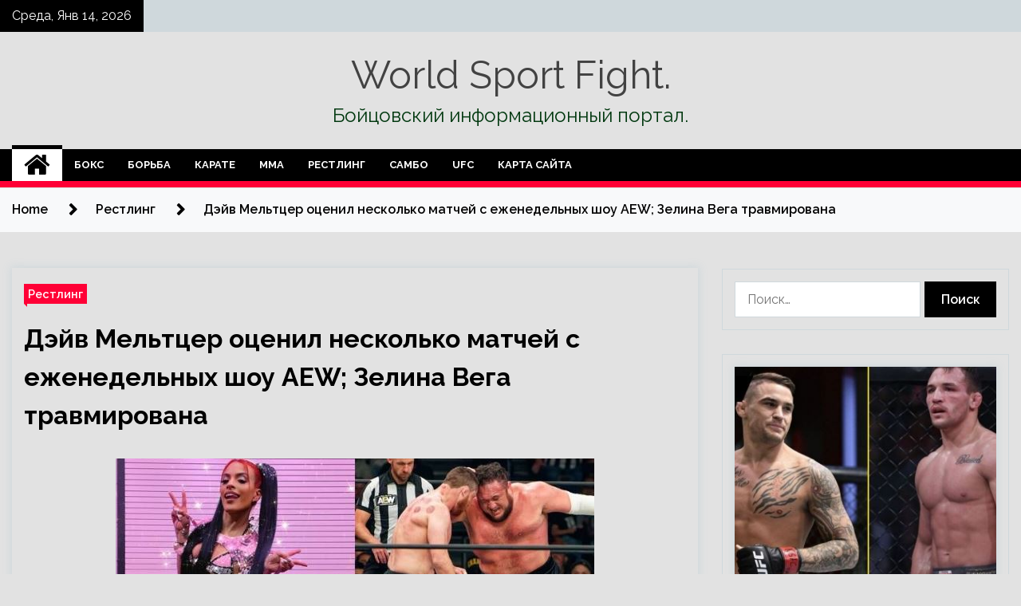

--- FILE ---
content_type: text/html; charset=UTF-8
request_url: http://worldreferat.ru/restling/deiv-meltcer-ocenil-neskolko-matchei-s-ejenedelnyh-shoy-aew-zelina-vega-travmirovana.html
body_size: 19889
content:
<!doctype html>
<html lang="ru-RU">
<head>
	<meta charset="UTF-8">
	<meta name="viewport" content="width=device-width, initial-scale=1">
	<link rel="profile" href="https://gmpg.org/xfn/11">

	    <style>
        #wpadminbar #wp-admin-bar-p404_free_top_button .ab-icon:before {
            content: "\f103";
            color: red;
            top: 2px;
        }
    </style>
        <style type="text/css">
                    .twp-site-branding .twp-logo,
            .twp-site-branding.twp-overlay .twp-logo,
            .twp-site-branding .twp-logo a,
            .twp-site-branding .twp-logo a:visited
            .twp-site-branding.twp-overlay .twp-logo a,
            .twp-site-branding.twp-overlay .twp-logo a:visited{
                color: #424242;
            }
                </style>
<meta name='robots' content='index, follow, max-image-preview:large, max-snippet:-1, max-video-preview:-1' />

	<!-- This site is optimized with the Yoast SEO plugin v24.4 - https://yoast.com/wordpress/plugins/seo/ -->
	<title>Дэйв Мельтцер оценил несколько матчей с еженедельных шоу AEW; Зелина Вега травмирована - World Sport Fight.</title>
	<meta name="description" content="PWInsider сообщают, Зелина Вега сейчас отсутствует на экранах WWE из-за травмы, которая потребовала хирургического вмешательства. Ресурсом также было" />
	<link rel="canonical" href="http://worldreferat.ru/restling/deiv-meltcer-ocenil-neskolko-matchei-s-ejenedelnyh-shoy-aew-zelina-vega-travmirovana.html" />
	<meta property="og:locale" content="ru_RU" />
	<meta property="og:type" content="article" />
	<meta property="og:title" content="Дэйв Мельтцер оценил несколько матчей с еженедельных шоу AEW; Зелина Вега травмирована - World Sport Fight." />
	<meta property="og:description" content="PWInsider сообщают, Зелина Вега сейчас отсутствует на экранах WWE из-за травмы, которая потребовала хирургического вмешательства. Ресурсом также было" />
	<meta property="og:url" content="http://worldreferat.ru/restling/deiv-meltcer-ocenil-neskolko-matchei-s-ejenedelnyh-shoy-aew-zelina-vega-travmirovana.html" />
	<meta property="og:site_name" content="World Sport Fight." />
	<meta property="article:published_time" content="2022-05-27T17:10:49+00:00" />
	<meta property="og:image" content="http://worldreferat.ru/wp-content/uploads/2022/05/dejv-meltcer-ocenil-neskolko-matchej-s-ezhenedelnyh-shou-aew-zelina-vega-travmirovana-d94e22d.jpg" />
	<meta property="og:image:width" content="600" />
	<meta property="og:image:height" content="337" />
	<meta property="og:image:type" content="image/jpeg" />
	<meta name="author" content="admin" />
	<meta name="twitter:card" content="summary_large_image" />
	<meta name="twitter:label1" content="Написано автором" />
	<meta name="twitter:data1" content="admin" />
	<script type="application/ld+json" class="yoast-schema-graph">{"@context":"https://schema.org","@graph":[{"@type":"WebPage","@id":"http://worldreferat.ru/restling/deiv-meltcer-ocenil-neskolko-matchei-s-ejenedelnyh-shoy-aew-zelina-vega-travmirovana.html","url":"http://worldreferat.ru/restling/deiv-meltcer-ocenil-neskolko-matchei-s-ejenedelnyh-shoy-aew-zelina-vega-travmirovana.html","name":"Дэйв Мельтцер оценил несколько матчей с еженедельных шоу AEW; Зелина Вега травмирована - World Sport Fight.","isPartOf":{"@id":"http://worldreferat.ru/#website"},"primaryImageOfPage":{"@id":"http://worldreferat.ru/restling/deiv-meltcer-ocenil-neskolko-matchei-s-ejenedelnyh-shoy-aew-zelina-vega-travmirovana.html#primaryimage"},"image":{"@id":"http://worldreferat.ru/restling/deiv-meltcer-ocenil-neskolko-matchei-s-ejenedelnyh-shoy-aew-zelina-vega-travmirovana.html#primaryimage"},"thumbnailUrl":"http://worldreferat.ru/wp-content/uploads/2022/05/dejv-meltcer-ocenil-neskolko-matchej-s-ezhenedelnyh-shou-aew-zelina-vega-travmirovana-d94e22d.jpg","datePublished":"2022-05-27T17:10:49+00:00","author":{"@id":"http://worldreferat.ru/#/schema/person/efd5d2da362745fa68ae11af45a5f176"},"description":"PWInsider сообщают, Зелина Вега сейчас отсутствует на экранах WWE из-за травмы, которая потребовала хирургического вмешательства. Ресурсом также было","breadcrumb":{"@id":"http://worldreferat.ru/restling/deiv-meltcer-ocenil-neskolko-matchei-s-ejenedelnyh-shoy-aew-zelina-vega-travmirovana.html#breadcrumb"},"inLanguage":"ru-RU","potentialAction":[{"@type":"ReadAction","target":["http://worldreferat.ru/restling/deiv-meltcer-ocenil-neskolko-matchei-s-ejenedelnyh-shoy-aew-zelina-vega-travmirovana.html"]}]},{"@type":"ImageObject","inLanguage":"ru-RU","@id":"http://worldreferat.ru/restling/deiv-meltcer-ocenil-neskolko-matchei-s-ejenedelnyh-shoy-aew-zelina-vega-travmirovana.html#primaryimage","url":"http://worldreferat.ru/wp-content/uploads/2022/05/dejv-meltcer-ocenil-neskolko-matchej-s-ezhenedelnyh-shou-aew-zelina-vega-travmirovana-d94e22d.jpg","contentUrl":"http://worldreferat.ru/wp-content/uploads/2022/05/dejv-meltcer-ocenil-neskolko-matchej-s-ezhenedelnyh-shou-aew-zelina-vega-travmirovana-d94e22d.jpg","width":600,"height":337},{"@type":"BreadcrumbList","@id":"http://worldreferat.ru/restling/deiv-meltcer-ocenil-neskolko-matchei-s-ejenedelnyh-shoy-aew-zelina-vega-travmirovana.html#breadcrumb","itemListElement":[{"@type":"ListItem","position":1,"name":"Главная страница","item":"http://worldreferat.ru/"},{"@type":"ListItem","position":2,"name":"Дэйв Мельтцер оценил несколько матчей с еженедельных шоу AEW; Зелина Вега травмирована"}]},{"@type":"WebSite","@id":"http://worldreferat.ru/#website","url":"http://worldreferat.ru/","name":"World Sport Fight.","description":"Бойцовский информационный портал.","potentialAction":[{"@type":"SearchAction","target":{"@type":"EntryPoint","urlTemplate":"http://worldreferat.ru/?s={search_term_string}"},"query-input":{"@type":"PropertyValueSpecification","valueRequired":true,"valueName":"search_term_string"}}],"inLanguage":"ru-RU"},{"@type":"Person","@id":"http://worldreferat.ru/#/schema/person/efd5d2da362745fa68ae11af45a5f176","name":"admin","image":{"@type":"ImageObject","inLanguage":"ru-RU","@id":"http://worldreferat.ru/#/schema/person/image/","url":"https://secure.gravatar.com/avatar/5fdb85cac86e45de2473cae2fb150b8501f466c267d3d07ed0727a97153d5b64?s=96&d=mm&r=g","contentUrl":"https://secure.gravatar.com/avatar/5fdb85cac86e45de2473cae2fb150b8501f466c267d3d07ed0727a97153d5b64?s=96&d=mm&r=g","caption":"admin"},"sameAs":["http://worldreferat.ru"],"url":"http://worldreferat.ru/author/admin"}]}</script>
	<!-- / Yoast SEO plugin. -->


<link rel='dns-prefetch' href='//fonts.googleapis.com' />
<link rel="alternate" type="application/rss+xml" title="World Sport Fight. &raquo; Лента" href="http://worldreferat.ru/feed" />
<link rel="alternate" type="application/rss+xml" title="World Sport Fight. &raquo; Лента комментариев" href="http://worldreferat.ru/comments/feed" />
<link rel="alternate" type="application/rss+xml" title="World Sport Fight. &raquo; Лента комментариев к &laquo;Дэйв Мельтцер оценил несколько матчей с еженедельных шоу AEW; Зелина Вега травмирована&raquo;" href="http://worldreferat.ru/restling/deiv-meltcer-ocenil-neskolko-matchei-s-ejenedelnyh-shoy-aew-zelina-vega-travmirovana.html/feed" />
<link rel="alternate" title="oEmbed (JSON)" type="application/json+oembed" href="http://worldreferat.ru/wp-json/oembed/1.0/embed?url=http%3A%2F%2Fworldreferat.ru%2Frestling%2Fdeiv-meltcer-ocenil-neskolko-matchei-s-ejenedelnyh-shoy-aew-zelina-vega-travmirovana.html" />
<link rel="alternate" title="oEmbed (XML)" type="text/xml+oembed" href="http://worldreferat.ru/wp-json/oembed/1.0/embed?url=http%3A%2F%2Fworldreferat.ru%2Frestling%2Fdeiv-meltcer-ocenil-neskolko-matchei-s-ejenedelnyh-shoy-aew-zelina-vega-travmirovana.html&#038;format=xml" />
<style id='wp-img-auto-sizes-contain-inline-css' type='text/css'>
img:is([sizes=auto i],[sizes^="auto," i]){contain-intrinsic-size:3000px 1500px}
/*# sourceURL=wp-img-auto-sizes-contain-inline-css */
</style>
<style id='wp-emoji-styles-inline-css' type='text/css'>

	img.wp-smiley, img.emoji {
		display: inline !important;
		border: none !important;
		box-shadow: none !important;
		height: 1em !important;
		width: 1em !important;
		margin: 0 0.07em !important;
		vertical-align: -0.1em !important;
		background: none !important;
		padding: 0 !important;
	}
/*# sourceURL=wp-emoji-styles-inline-css */
</style>
<style id='wp-block-library-inline-css' type='text/css'>
:root{--wp-block-synced-color:#7a00df;--wp-block-synced-color--rgb:122,0,223;--wp-bound-block-color:var(--wp-block-synced-color);--wp-editor-canvas-background:#ddd;--wp-admin-theme-color:#007cba;--wp-admin-theme-color--rgb:0,124,186;--wp-admin-theme-color-darker-10:#006ba1;--wp-admin-theme-color-darker-10--rgb:0,107,160.5;--wp-admin-theme-color-darker-20:#005a87;--wp-admin-theme-color-darker-20--rgb:0,90,135;--wp-admin-border-width-focus:2px}@media (min-resolution:192dpi){:root{--wp-admin-border-width-focus:1.5px}}.wp-element-button{cursor:pointer}:root .has-very-light-gray-background-color{background-color:#eee}:root .has-very-dark-gray-background-color{background-color:#313131}:root .has-very-light-gray-color{color:#eee}:root .has-very-dark-gray-color{color:#313131}:root .has-vivid-green-cyan-to-vivid-cyan-blue-gradient-background{background:linear-gradient(135deg,#00d084,#0693e3)}:root .has-purple-crush-gradient-background{background:linear-gradient(135deg,#34e2e4,#4721fb 50%,#ab1dfe)}:root .has-hazy-dawn-gradient-background{background:linear-gradient(135deg,#faaca8,#dad0ec)}:root .has-subdued-olive-gradient-background{background:linear-gradient(135deg,#fafae1,#67a671)}:root .has-atomic-cream-gradient-background{background:linear-gradient(135deg,#fdd79a,#004a59)}:root .has-nightshade-gradient-background{background:linear-gradient(135deg,#330968,#31cdcf)}:root .has-midnight-gradient-background{background:linear-gradient(135deg,#020381,#2874fc)}:root{--wp--preset--font-size--normal:16px;--wp--preset--font-size--huge:42px}.has-regular-font-size{font-size:1em}.has-larger-font-size{font-size:2.625em}.has-normal-font-size{font-size:var(--wp--preset--font-size--normal)}.has-huge-font-size{font-size:var(--wp--preset--font-size--huge)}.has-text-align-center{text-align:center}.has-text-align-left{text-align:left}.has-text-align-right{text-align:right}.has-fit-text{white-space:nowrap!important}#end-resizable-editor-section{display:none}.aligncenter{clear:both}.items-justified-left{justify-content:flex-start}.items-justified-center{justify-content:center}.items-justified-right{justify-content:flex-end}.items-justified-space-between{justify-content:space-between}.screen-reader-text{border:0;clip-path:inset(50%);height:1px;margin:-1px;overflow:hidden;padding:0;position:absolute;width:1px;word-wrap:normal!important}.screen-reader-text:focus{background-color:#ddd;clip-path:none;color:#444;display:block;font-size:1em;height:auto;left:5px;line-height:normal;padding:15px 23px 14px;text-decoration:none;top:5px;width:auto;z-index:100000}html :where(.has-border-color){border-style:solid}html :where([style*=border-top-color]){border-top-style:solid}html :where([style*=border-right-color]){border-right-style:solid}html :where([style*=border-bottom-color]){border-bottom-style:solid}html :where([style*=border-left-color]){border-left-style:solid}html :where([style*=border-width]){border-style:solid}html :where([style*=border-top-width]){border-top-style:solid}html :where([style*=border-right-width]){border-right-style:solid}html :where([style*=border-bottom-width]){border-bottom-style:solid}html :where([style*=border-left-width]){border-left-style:solid}html :where(img[class*=wp-image-]){height:auto;max-width:100%}:where(figure){margin:0 0 1em}html :where(.is-position-sticky){--wp-admin--admin-bar--position-offset:var(--wp-admin--admin-bar--height,0px)}@media screen and (max-width:600px){html :where(.is-position-sticky){--wp-admin--admin-bar--position-offset:0px}}

/*# sourceURL=wp-block-library-inline-css */
</style><style id='global-styles-inline-css' type='text/css'>
:root{--wp--preset--aspect-ratio--square: 1;--wp--preset--aspect-ratio--4-3: 4/3;--wp--preset--aspect-ratio--3-4: 3/4;--wp--preset--aspect-ratio--3-2: 3/2;--wp--preset--aspect-ratio--2-3: 2/3;--wp--preset--aspect-ratio--16-9: 16/9;--wp--preset--aspect-ratio--9-16: 9/16;--wp--preset--color--black: #000000;--wp--preset--color--cyan-bluish-gray: #abb8c3;--wp--preset--color--white: #ffffff;--wp--preset--color--pale-pink: #f78da7;--wp--preset--color--vivid-red: #cf2e2e;--wp--preset--color--luminous-vivid-orange: #ff6900;--wp--preset--color--luminous-vivid-amber: #fcb900;--wp--preset--color--light-green-cyan: #7bdcb5;--wp--preset--color--vivid-green-cyan: #00d084;--wp--preset--color--pale-cyan-blue: #8ed1fc;--wp--preset--color--vivid-cyan-blue: #0693e3;--wp--preset--color--vivid-purple: #9b51e0;--wp--preset--gradient--vivid-cyan-blue-to-vivid-purple: linear-gradient(135deg,rgb(6,147,227) 0%,rgb(155,81,224) 100%);--wp--preset--gradient--light-green-cyan-to-vivid-green-cyan: linear-gradient(135deg,rgb(122,220,180) 0%,rgb(0,208,130) 100%);--wp--preset--gradient--luminous-vivid-amber-to-luminous-vivid-orange: linear-gradient(135deg,rgb(252,185,0) 0%,rgb(255,105,0) 100%);--wp--preset--gradient--luminous-vivid-orange-to-vivid-red: linear-gradient(135deg,rgb(255,105,0) 0%,rgb(207,46,46) 100%);--wp--preset--gradient--very-light-gray-to-cyan-bluish-gray: linear-gradient(135deg,rgb(238,238,238) 0%,rgb(169,184,195) 100%);--wp--preset--gradient--cool-to-warm-spectrum: linear-gradient(135deg,rgb(74,234,220) 0%,rgb(151,120,209) 20%,rgb(207,42,186) 40%,rgb(238,44,130) 60%,rgb(251,105,98) 80%,rgb(254,248,76) 100%);--wp--preset--gradient--blush-light-purple: linear-gradient(135deg,rgb(255,206,236) 0%,rgb(152,150,240) 100%);--wp--preset--gradient--blush-bordeaux: linear-gradient(135deg,rgb(254,205,165) 0%,rgb(254,45,45) 50%,rgb(107,0,62) 100%);--wp--preset--gradient--luminous-dusk: linear-gradient(135deg,rgb(255,203,112) 0%,rgb(199,81,192) 50%,rgb(65,88,208) 100%);--wp--preset--gradient--pale-ocean: linear-gradient(135deg,rgb(255,245,203) 0%,rgb(182,227,212) 50%,rgb(51,167,181) 100%);--wp--preset--gradient--electric-grass: linear-gradient(135deg,rgb(202,248,128) 0%,rgb(113,206,126) 100%);--wp--preset--gradient--midnight: linear-gradient(135deg,rgb(2,3,129) 0%,rgb(40,116,252) 100%);--wp--preset--font-size--small: 13px;--wp--preset--font-size--medium: 20px;--wp--preset--font-size--large: 36px;--wp--preset--font-size--x-large: 42px;--wp--preset--spacing--20: 0.44rem;--wp--preset--spacing--30: 0.67rem;--wp--preset--spacing--40: 1rem;--wp--preset--spacing--50: 1.5rem;--wp--preset--spacing--60: 2.25rem;--wp--preset--spacing--70: 3.38rem;--wp--preset--spacing--80: 5.06rem;--wp--preset--shadow--natural: 6px 6px 9px rgba(0, 0, 0, 0.2);--wp--preset--shadow--deep: 12px 12px 50px rgba(0, 0, 0, 0.4);--wp--preset--shadow--sharp: 6px 6px 0px rgba(0, 0, 0, 0.2);--wp--preset--shadow--outlined: 6px 6px 0px -3px rgb(255, 255, 255), 6px 6px rgb(0, 0, 0);--wp--preset--shadow--crisp: 6px 6px 0px rgb(0, 0, 0);}:where(.is-layout-flex){gap: 0.5em;}:where(.is-layout-grid){gap: 0.5em;}body .is-layout-flex{display: flex;}.is-layout-flex{flex-wrap: wrap;align-items: center;}.is-layout-flex > :is(*, div){margin: 0;}body .is-layout-grid{display: grid;}.is-layout-grid > :is(*, div){margin: 0;}:where(.wp-block-columns.is-layout-flex){gap: 2em;}:where(.wp-block-columns.is-layout-grid){gap: 2em;}:where(.wp-block-post-template.is-layout-flex){gap: 1.25em;}:where(.wp-block-post-template.is-layout-grid){gap: 1.25em;}.has-black-color{color: var(--wp--preset--color--black) !important;}.has-cyan-bluish-gray-color{color: var(--wp--preset--color--cyan-bluish-gray) !important;}.has-white-color{color: var(--wp--preset--color--white) !important;}.has-pale-pink-color{color: var(--wp--preset--color--pale-pink) !important;}.has-vivid-red-color{color: var(--wp--preset--color--vivid-red) !important;}.has-luminous-vivid-orange-color{color: var(--wp--preset--color--luminous-vivid-orange) !important;}.has-luminous-vivid-amber-color{color: var(--wp--preset--color--luminous-vivid-amber) !important;}.has-light-green-cyan-color{color: var(--wp--preset--color--light-green-cyan) !important;}.has-vivid-green-cyan-color{color: var(--wp--preset--color--vivid-green-cyan) !important;}.has-pale-cyan-blue-color{color: var(--wp--preset--color--pale-cyan-blue) !important;}.has-vivid-cyan-blue-color{color: var(--wp--preset--color--vivid-cyan-blue) !important;}.has-vivid-purple-color{color: var(--wp--preset--color--vivid-purple) !important;}.has-black-background-color{background-color: var(--wp--preset--color--black) !important;}.has-cyan-bluish-gray-background-color{background-color: var(--wp--preset--color--cyan-bluish-gray) !important;}.has-white-background-color{background-color: var(--wp--preset--color--white) !important;}.has-pale-pink-background-color{background-color: var(--wp--preset--color--pale-pink) !important;}.has-vivid-red-background-color{background-color: var(--wp--preset--color--vivid-red) !important;}.has-luminous-vivid-orange-background-color{background-color: var(--wp--preset--color--luminous-vivid-orange) !important;}.has-luminous-vivid-amber-background-color{background-color: var(--wp--preset--color--luminous-vivid-amber) !important;}.has-light-green-cyan-background-color{background-color: var(--wp--preset--color--light-green-cyan) !important;}.has-vivid-green-cyan-background-color{background-color: var(--wp--preset--color--vivid-green-cyan) !important;}.has-pale-cyan-blue-background-color{background-color: var(--wp--preset--color--pale-cyan-blue) !important;}.has-vivid-cyan-blue-background-color{background-color: var(--wp--preset--color--vivid-cyan-blue) !important;}.has-vivid-purple-background-color{background-color: var(--wp--preset--color--vivid-purple) !important;}.has-black-border-color{border-color: var(--wp--preset--color--black) !important;}.has-cyan-bluish-gray-border-color{border-color: var(--wp--preset--color--cyan-bluish-gray) !important;}.has-white-border-color{border-color: var(--wp--preset--color--white) !important;}.has-pale-pink-border-color{border-color: var(--wp--preset--color--pale-pink) !important;}.has-vivid-red-border-color{border-color: var(--wp--preset--color--vivid-red) !important;}.has-luminous-vivid-orange-border-color{border-color: var(--wp--preset--color--luminous-vivid-orange) !important;}.has-luminous-vivid-amber-border-color{border-color: var(--wp--preset--color--luminous-vivid-amber) !important;}.has-light-green-cyan-border-color{border-color: var(--wp--preset--color--light-green-cyan) !important;}.has-vivid-green-cyan-border-color{border-color: var(--wp--preset--color--vivid-green-cyan) !important;}.has-pale-cyan-blue-border-color{border-color: var(--wp--preset--color--pale-cyan-blue) !important;}.has-vivid-cyan-blue-border-color{border-color: var(--wp--preset--color--vivid-cyan-blue) !important;}.has-vivid-purple-border-color{border-color: var(--wp--preset--color--vivid-purple) !important;}.has-vivid-cyan-blue-to-vivid-purple-gradient-background{background: var(--wp--preset--gradient--vivid-cyan-blue-to-vivid-purple) !important;}.has-light-green-cyan-to-vivid-green-cyan-gradient-background{background: var(--wp--preset--gradient--light-green-cyan-to-vivid-green-cyan) !important;}.has-luminous-vivid-amber-to-luminous-vivid-orange-gradient-background{background: var(--wp--preset--gradient--luminous-vivid-amber-to-luminous-vivid-orange) !important;}.has-luminous-vivid-orange-to-vivid-red-gradient-background{background: var(--wp--preset--gradient--luminous-vivid-orange-to-vivid-red) !important;}.has-very-light-gray-to-cyan-bluish-gray-gradient-background{background: var(--wp--preset--gradient--very-light-gray-to-cyan-bluish-gray) !important;}.has-cool-to-warm-spectrum-gradient-background{background: var(--wp--preset--gradient--cool-to-warm-spectrum) !important;}.has-blush-light-purple-gradient-background{background: var(--wp--preset--gradient--blush-light-purple) !important;}.has-blush-bordeaux-gradient-background{background: var(--wp--preset--gradient--blush-bordeaux) !important;}.has-luminous-dusk-gradient-background{background: var(--wp--preset--gradient--luminous-dusk) !important;}.has-pale-ocean-gradient-background{background: var(--wp--preset--gradient--pale-ocean) !important;}.has-electric-grass-gradient-background{background: var(--wp--preset--gradient--electric-grass) !important;}.has-midnight-gradient-background{background: var(--wp--preset--gradient--midnight) !important;}.has-small-font-size{font-size: var(--wp--preset--font-size--small) !important;}.has-medium-font-size{font-size: var(--wp--preset--font-size--medium) !important;}.has-large-font-size{font-size: var(--wp--preset--font-size--large) !important;}.has-x-large-font-size{font-size: var(--wp--preset--font-size--x-large) !important;}
/*# sourceURL=global-styles-inline-css */
</style>

<style id='classic-theme-styles-inline-css' type='text/css'>
/*! This file is auto-generated */
.wp-block-button__link{color:#fff;background-color:#32373c;border-radius:9999px;box-shadow:none;text-decoration:none;padding:calc(.667em + 2px) calc(1.333em + 2px);font-size:1.125em}.wp-block-file__button{background:#32373c;color:#fff;text-decoration:none}
/*# sourceURL=/wp-includes/css/classic-themes.min.css */
</style>
<link rel='stylesheet' id='seek-google-fonts-css' href='https://fonts.googleapis.com/css?family=Raleway:400,400i,600,600i,700' type='text/css' media='all' />
<link rel='stylesheet' id='font-awesome-css' href='http://worldreferat.ru/wp-content/themes/seek/assets/libraries/font-awesome/css/font-awesome.min.css?ver=6a4624c0a54a5717b8e8d9df936fed8e' type='text/css' media='all' />
<link rel='stylesheet' id='slick-css' href='http://worldreferat.ru/wp-content/themes/seek/assets/libraries/slick/css/slick.css?ver=6a4624c0a54a5717b8e8d9df936fed8e' type='text/css' media='all' />
<link rel='stylesheet' id='magnific-css' href='http://worldreferat.ru/wp-content/themes/seek/assets/libraries/magnific/css/magnific-popup.css?ver=6a4624c0a54a5717b8e8d9df936fed8e' type='text/css' media='all' />
<link rel='stylesheet' id='seek-style-css' href='http://worldreferat.ru/wp-content/themes/seek/style.css?ver=6a4624c0a54a5717b8e8d9df936fed8e' type='text/css' media='all' />
<link rel='stylesheet' id='wp-pagenavi-css' href='http://worldreferat.ru/wp-content/plugins/wp-pagenavi/pagenavi-css.css?ver=2.70' type='text/css' media='all' />
<script type="text/javascript" src="http://worldreferat.ru/wp-includes/js/jquery/jquery.min.js?ver=3.7.1" id="jquery-core-js"></script>
<script type="text/javascript" src="http://worldreferat.ru/wp-includes/js/jquery/jquery-migrate.min.js?ver=3.4.1" id="jquery-migrate-js"></script>
<link rel="https://api.w.org/" href="http://worldreferat.ru/wp-json/" /><link rel="alternate" title="JSON" type="application/json" href="http://worldreferat.ru/wp-json/wp/v2/posts/458" /><link rel="EditURI" type="application/rsd+xml" title="RSD" href="http://worldreferat.ru/xmlrpc.php?rsd" />

<link rel='shortlink' href='http://worldreferat.ru/?p=458' />
<link rel="pingback" href="http://worldreferat.ru/xmlrpc.php">		<style type="text/css">
					.site-title a,
			.site-description {
				color: #01380f;
			}
				</style>
		<style type="text/css" id="custom-background-css">
body.custom-background { background-color: #e2e2e2; }
</style>
	<link rel="icon" href="http://worldreferat.ru/wp-content/uploads/2022/05/boyeviye_iskusstva_3.jpg" sizes="32x32" />
<link rel="icon" href="http://worldreferat.ru/wp-content/uploads/2022/05/boyeviye_iskusstva_3.jpg" sizes="192x192" />
<link rel="apple-touch-icon" href="http://worldreferat.ru/wp-content/uploads/2022/05/boyeviye_iskusstva_3.jpg" />
<meta name="msapplication-TileImage" content="http://worldreferat.ru/wp-content/uploads/2022/05/boyeviye_iskusstva_3.jpg" />
<link rel="alternate" type="application/rss+xml" title="RSS" href="http://worldreferat.ru/rsslatest.xml" /></head>

<body class="wp-singular post-template-default single single-post postid-458 single-format-standard custom-background wp-theme-seek sticky-header right-sidebar full-width">
	<div id="page" class="site">
	<a class="skip-link screen-reader-text" href="#content">Skip to content</a>
	<header id="masthead" class="site-header">
							<div class="twp-topbar clearfix">
				<div class="twp-topbar-content-left twp-float-left clearfix">
											<div class="twp-current-date twp-float-left">
							Среда, Янв 14, 2026						</div>
														</div><!--/twp-topbar-content-left-->
							</div><!--/twp-topbar-->
						<div class="twp-site-branding data-bg " data-background="">
			<div class="container">
				<div class="twp-wrapper">
					<div class="twp-logo">
						<div class="twp-image-wrapper"></div>
															<p class="site-title"><a href="http://worldreferat.ru/" rel="home">World Sport Fight.</a></p>
																				<p class="site-description">Бойцовский информационный портал.</p>
											</div>
					
				</div>
			</div>
			
		</div><!-- .site-branding -->

		<nav id="site-navigation" class="twp-navigation">
			<div class="twp-nav-menu-section">
				<div class="container">
					<div class="twp-row twp-wrapper">
						<div class="twp-menu-section desktop twp-d-flex">
							<div class="twp-nav-menu"><ul id="primary-menu" class="twp-nav-menu"><li class="brand-home"><a title="Home" href="http://worldreferat.ru"><span class='fa fa-home'></span></a></li><li id="menu-item-90" class="menu-item menu-item-type-taxonomy menu-item-object-category menu-item-90"><a href="http://worldreferat.ru/category/boks">Бокс</a></li>
<li id="menu-item-96" class="menu-item menu-item-type-taxonomy menu-item-object-category menu-item-96"><a href="http://worldreferat.ru/category/borba">Борьба</a></li>
<li id="menu-item-92" class="menu-item menu-item-type-taxonomy menu-item-object-category menu-item-92"><a href="http://worldreferat.ru/category/karate">Карате</a></li>
<li id="menu-item-91" class="menu-item menu-item-type-taxonomy menu-item-object-category menu-item-91"><a href="http://worldreferat.ru/category/mma">ММА</a></li>
<li id="menu-item-93" class="menu-item menu-item-type-taxonomy menu-item-object-category current-post-ancestor current-menu-parent current-post-parent menu-item-93"><a href="http://worldreferat.ru/category/restling">Рестлинг</a></li>
<li id="menu-item-94" class="menu-item menu-item-type-taxonomy menu-item-object-category menu-item-94"><a href="http://worldreferat.ru/category/sambo">Самбо</a></li>
<li id="menu-item-95" class="menu-item menu-item-type-taxonomy menu-item-object-category menu-item-95"><a href="http://worldreferat.ru/category/ufc">UFC</a></li>
<li id="menu-item-97" class="menu-item menu-item-type-post_type menu-item-object-page menu-item-97"><a href="http://worldreferat.ru/karta-sajta">Карта сайта</a></li>
</ul></div>							<div class="twp-menu-icon-section">
								<div class="twp-menu-icon twp-menu-icon-white" id="twp-menu-icon">
									<span></span>
								</div>
							</div>
						</div>
						<div class="twp-site-features">
																											</div>
					</div>
				</div>
							</div>
			<div class="twp-search-field-section" id="search-field">
				<div class="container">
					<div class="twp-search-field-wrapper">
						<div class="twp-search-field">
							<form role="search" method="get" class="search-form" action="http://worldreferat.ru/">
				<label>
					<span class="screen-reader-text">Найти:</span>
					<input type="search" class="search-field" placeholder="Поиск&hellip;" value="" name="s" />
				</label>
				<input type="submit" class="search-submit" value="Поиск" />
			</form>						</div>
						<div class="twp-close-icon-section">
							<span class="twp-close-icon" id="search-close">
								<span></span>
								<span></span>
							</span>
						</div>
					</div>

				</div>
			</div>
			<!-- trending news section -->
							
			<!-- main banner content -->
		</nav><!-- #site-navigation -->
	</header><!-- #masthead -->
	<div id="sticky-nav-menu" style="height:1px;"></div>
	<div class="twp-mobile-menu">
		<div class="twp-mobile-close-icon">
			<span class="twp-close-icon twp-close-icon-sm twp-close-icon-white twp-rotate-90" id="twp-mobile-close">
				<span></span>
				<span></span>
			</span>
		</div>
	</div>
	<div class="twp-body-overlay" id="overlay"></div>
	<!-- breadcrums -->
	

        <div class="twp-breadcrumbs">
            <div class="container">
                <div role="navigation" aria-label="Breadcrumbs" class="breadcrumb-trail breadcrumbs" itemprop="breadcrumb"><ul class="trail-items" itemscope itemtype="http://schema.org/BreadcrumbList"><meta name="numberOfItems" content="3" /><meta name="itemListOrder" content="Ascending" /><li itemprop="itemListElement" itemscope itemtype="http://schema.org/ListItem" class="trail-item trail-begin"><a href="http://worldreferat.ru" rel="home" itemprop="item"><span itemprop="name">Home</span></a><meta itemprop="position" content="1" /></li><li itemprop="itemListElement" itemscope itemtype="http://schema.org/ListItem" class="trail-item"><a href="http://worldreferat.ru/category/restling" itemprop="item"><span itemprop="name">Рестлинг</span></a><meta itemprop="position" content="2" /></li><li itemprop="itemListElement" itemscope itemtype="http://schema.org/ListItem" class="trail-item trail-end"><a href="http://worldreferat.ru/restling/deiv-meltcer-ocenil-neskolko-matchei-s-ejenedelnyh-shoy-aew-zelina-vega-travmirovana.html" itemprop="item"><span itemprop="name">Дэйв Мельтцер оценил несколько матчей с еженедельных шоу AEW; Зелина Вега травмирована</span></a><meta itemprop="position" content="3" /></li></ul></div>            </div>
        </div>


    
	<!-- content start -->
	<div id="content" class="site-content">
	<div id="primary" class="content-area">
		<main id="main" class="site-main">

		
<article id="post-458" class="twp-article-post post-458 post type-post status-publish format-standard has-post-thumbnail hentry category-restling tag-restling">
	<header class="entry-header">
		<div class="twp-categories-with-bg twp-categories-with-bg-primary">
		    <ul class="cat-links"><li>
                             <a  href="http://worldreferat.ru/category/restling" alt="View all posts in Рестлинг"> 
                                 Рестлинг
                             </a>
                        </li></ul>		</div>
		<h1 class="entry-title">
			<a href="" rel="bookmark">
								Дэйв Мельтцер оценил несколько матчей с еженедельных шоу AEW; Зелина Вега травмирована			</a>
		</h1>
	    <div class="twp-author-meta">
	        	    </div>
	</header><!-- .entry-header -->
		
	
	<div class="entry-content">
		<p><center>   <img decoding="async" alt="Дэйв Мельтцер оценил несколько матчей с еженедельных шоу AEW; Зелина Вега травмирована" src="/wp-content/uploads/2022/05/dejv-meltcer-ocenil-neskolko-matchej-s-ezhenedelnyh-shou-aew-zelina-vega-travmirovana-d94e22d.jpg" class="aligncenter" />   </center>            </center>  <br />                            PWInsider сообщают, Зелина Вега сейчас отсутствует на экранах WWE из-за травмы, которая потребовала хирургического вмешательства. Ресурсом также было отмечено, Зелина Вега будет отсутствовать 6-8 недель и успеет восстановиться к SummerSlam.   </p>
<p><b>* * *</b></p>
<p>  Дэйв Мельтцер оценил три матча с последних еженедельных шоу AEW.</p>
<p>  • Джон Моксли и Брайан Дэниелсон пр. Данте Мартина и Мэтта Сайдела&nbsp;&mdash; 3.75 звезды<br /> • Сверв Стрикленд пр. Джанл Боя пр. Рики Старкса&nbsp;&mdash; 3.75 звезды<br /> • Самоа Джо пр. Кайла О&#39;Райли&nbsp;&mdash; 4 звезды</p>
<p>Источник: <a href="http://pwnews.net/news/2022-05-27-23215" rel="nofollow noopener" target="_blank">pwnews.net</a> </p>
	</div><!-- .entry-content -->
</article><!-- #post-458 -->

<div id="comments" class="comments-area twp-comments-section">

		<div id="respond" class="comment-respond">
		<h3 id="reply-title" class="comment-reply-title">Добавить комментарий</h3><p class="must-log-in">Для отправки комментария вам необходимо <a href="http://worldreferat.ru/administratror_login/?redirect_to=http%3A%2F%2Fworldreferat.ru%2Frestling%2Fdeiv-meltcer-ocenil-neskolko-matchei-s-ejenedelnyh-shoy-aew-zelina-vega-travmirovana.html">авторизоваться</a>.</p>	</div><!-- #respond -->
	
</div><!-- #comments -->
				<div class="twp-single-next-post">
					<div class="twp-next-post">
						<a href="http://worldreferat.ru/sambo/v-nijnevartovske-sostoialsia-festival-otechestvennyh-edinoborstv.html">
							Следующая запись<i class="fa fa-chevron-right"></i>
						</a>
					</div>

					<div class="twp-categories-with-bg twp-categories-with-bg-primary "><ul class="cat-links"><li>
										<a href="http://worldreferat.ru/category/sambo" alt="View all posts in Самбо"> 
											Самбо
										</a>
									</li></ul></div>					
					<h2><a href="http://worldreferat.ru/sambo/v-nijnevartovske-sostoialsia-festival-otechestvennyh-edinoborstv.html">В Нижневартовске состоялся Фестиваль Отечественных единоборств</a></h2>

					<div class="twp-author-meta"><span class="twp-post-date"><i class="fa fa-clock-o"></i>Пт Май 27 , 2022</span></div>
						
					<div class="twp-caption">14 мая в Нижневартовске на базе спортивно-оздоровительного комплекса «Олимпия» прошло важное событие для всего города, в рамках проекта «Детский спорт» состоялся Фестиваль Отечественных единоборств, посвящённый 77 годовщине Победы в Великой Отечественной войне.</div>
											<div class="twp-image-section"><img width="500" height="375" src="http://worldreferat.ru/wp-content/uploads/2022/05/v-nizhnevartovske-sostojalsja-festival-otechestvennyh-edinoborstv-0aa06a6.jpg" class="attachment-large size-large wp-post-image" alt="" /></div>
									</div>
									
		
		</main><!-- #main -->
	</div><!-- #primary -->


<aside id="secondary" class="widget-area">
<p></p>
<p>

	<section id="search-2" class="widget widget_search"><form role="search" method="get" class="search-form" action="http://worldreferat.ru/">
				<label>
					<span class="screen-reader-text">Найти:</span>
					<input type="search" class="search-field" placeholder="Поиск&hellip;" value="" name="s" />
				</label>
				<input type="submit" class="search-submit" value="Поиск" />
			</form></section><section id="seek-featured-post-layout-2" class="widget seek_featured_post_widget">                        
            <div class="twp-featured-post-section">
                <div class="container">
                    <div class="twp-features-post-list">
                                                <div class="twp-row">
                                                                                                                            <div class="twp-col-4">
                                        <div class="twp-feature-post twp-box-shadow-sm">
                                            <div class="twp-image-section twp-image-lg twp-image-hover">
                                                                                                <a class="data-bg d-block twp-overlay-image-hover" href="http://worldreferat.ru/ufc/zatknis-jalkii-podrajatel-do-tebia-net-nikomy-dela-soobshaet-maikl-chendler-o-slovah-pore.html" data-background="http://worldreferat.ru/wp-content/uploads/2022/06/zatknis-zhalkij-podrazhatel-do-tebja-net-nikomu-dela-soobshhaet-majkl-chendler-o-slovah-pore-38dd2d3.jpg">
                                                </a>
                                                <span class="twp-post-format-absolute">
                                                                                                    </span>
                                            </div>
                                            <div class="twp-desc">
                                                <div class="twp-categories-with-bg twp-categories-with-bg-primary">
                                                    <ul class="cat-links"><li>
                             <a  href="http://worldreferat.ru/category/ufc" alt="View all posts in UFC"> 
                                 UFC
                             </a>
                        </li></ul>                                                </div>
                                                <h3 class="twp-post-title"><a href="http://worldreferat.ru/ufc/zatknis-jalkii-podrajatel-do-tebia-net-nikomy-dela-soobshaet-maikl-chendler-o-slovah-pore.html">«Заткнись, жалкий подражатель. До тебя нет никому дела», сообщает Майкл Чендлер – о словах Порье</a></h3>
                                                <div class="twp-social-share-section">
                                                    <div class="twp-author-meta m-0">
                                                                                                            </div>
                                                    
                                                </div>
                                                <div class="twp-caption">
                                                    <p>Рейтинговый легковес UFC Майкл Чендлер в резкой форме ответил Дастину Порье, посоветовавшего американцу не выпрашивать бой с Конором Макгрегором. «Я тебя услышал, но проблема заключается в том, что никому нет до тебя дела, жалкий подражатель. Ты потерял свой блеск, и теперь пытаешься украсть его у остальных. Это негласная математика ММА. [&hellip;]</p>
                                                </div>
                                            </div>
                                        </div><!--/twp-feature-post-->
                                    </div><!--/col-->
                                                                <div class='twp-col-4'><div class='twp-full-post-list'>                                
                                                                                                                                                                                                                                                                                                                                <div class="twp-full-post twp-full-post-md data-bg twp-overlay-image-hover" data-background="http://worldreferat.ru/wp-content/uploads/2022/06/rezultat-ufc-fight-night-207-volkov-rozenstrajk-ige-evloev-vse-rezultaty-turnira-jufs-fn-207-d8c522c.jpg">
                                        <a href="http://worldreferat.ru/ufc/rezyltat-ufc-fight-night-207-volkov-rozenstraik-ige-evloev-vse-rezyltaty-tyrnira-ufs-fn-207.html"></a>
                                        <span class="twp-post-format-absolute">
                                                                                    </span>
                                        <div class="twp-wrapper twp-overlay twp-w-100">
                                            <div class="twp-categories-with-bg twp-categories-with-bg-primary">
                                                <ul class="cat-links"><li>
                             <a  href="http://worldreferat.ru/category/ufc" alt="View all posts in UFC"> 
                                 UFC
                             </a>
                        </li></ul>                                            </div>
                                            <h3 class="twp-post-title twp-post-title-sm"><a href="http://worldreferat.ru/ufc/rezyltat-ufc-fight-night-207-volkov-rozenstraik-ige-evloev-vse-rezyltaty-tyrnira-ufs-fn-207.html">Результат UFC Fight Night 207 Волков – Розенстрайк, Иге – Евлоев, все результаты турнира ЮФС ФН 207</a></h3>
                                            <div class="twp-social-share-section">
                                                <div class="twp-author-meta m-0">
                                                </div>
                                                
                                            </div>
                                        </div>
                                    </div><!--/twp-feature-post-->
                                
                                                                                                                                                                                                                                                                                                                                <div class="twp-full-post twp-full-post-md data-bg twp-overlay-image-hover" data-background="http://worldreferat.ru/wp-content/uploads/2022/06/on-byl-luchshe-menja-tom-horoshij-boec-u-nego-bolshoe-budushhee-soobshhaet-volkov-o-porazhenii-aspinallu-690de77.jpg">
                                        <a href="http://worldreferat.ru/ufc/on-byl-lychshe-menia-tom-horoshii-boec-y-nego-bolshoe-bydyshee-soobshaet-volkov-o-porajenii-aspinally.html"></a>
                                        <span class="twp-post-format-absolute">
                                                                                    </span>
                                        <div class="twp-wrapper twp-overlay twp-w-100">
                                            <div class="twp-categories-with-bg twp-categories-with-bg-primary">
                                                <ul class="cat-links"><li>
                             <a  href="http://worldreferat.ru/category/ufc" alt="View all posts in UFC"> 
                                 UFC
                             </a>
                        </li></ul>                                            </div>
                                            <h3 class="twp-post-title twp-post-title-sm"><a href="http://worldreferat.ru/ufc/on-byl-lychshe-menia-tom-horoshii-boec-y-nego-bolshoe-bydyshee-soobshaet-volkov-o-porajenii-aspinally.html">«Он был лучше меня, Том – хороший боец, у него большое будущее», сообщает Волков – о поражении Аспиналлу</a></h3>
                                            <div class="twp-social-share-section">
                                                <div class="twp-author-meta m-0">
                                                </div>
                                                
                                            </div>
                                        </div>
                                    </div><!--/twp-feature-post-->
                                
                                </div></div><div class='twp-col-4'><ul class='twp-list-post-list twp-row'>                                                                                                                                                                                                                        
                                                                                                    <li class="twp-list-post twp-d-flex">
                                                                                <div class="twp-image-section twp-image-hover">
                                            <a href="http://worldreferat.ru/ufc/aspinall-ob-yprekah-v-skromnosti-ia-ne-akter-wwe-mne-ne-nyjno-govorit-dermo.html" class="data-bg"  data-background="http://worldreferat.ru/wp-content/uploads/2022/06/aspinall-ob-uprekah-v-skromnosti-ja-ne-akter-wwe-mne-ne-nuzhno-govorit-dermo-7471c80-150x150.jpg"></a>
                                        </div>
                                        <div class="twp-desc">
                                            <h3 class="twp-post-title twp-post-title-sm"><a href="http://worldreferat.ru/ufc/aspinall-ob-yprekah-v-skromnosti-ia-ne-akter-wwe-mne-ne-nyjno-govorit-dermo.html">Аспиналл – об упреках в скромности: «Я не актер WWE, мне не нужно говорить дерьмо»</a></h3>
                                            <div class="twp-author-meta">
                                            </div>
                                        </div>
                                    </li>
                                                                                                                                                                                                                        
                                                                                                    <li class="twp-list-post twp-d-flex">
                                                                                <div class="twp-image-section twp-image-hover">
                                            <a href="http://worldreferat.ru/ufc/djo-rogan-o-boe-sterlinga-i-iana-ydivlen-razdelnomy-resheniu-aldjamein-opredelenno-vyigral.html" class="data-bg"  data-background="http://worldreferat.ru/wp-content/uploads/2022/06/dzho-rogan-o-boe-sterlinga-i-jana-udivlen-razdelnomu-resheniju-aldzhamejn-opredelenno-vyigral-46abc50-150x150.jpg"></a>
                                        </div>
                                        <div class="twp-desc">
                                            <h3 class="twp-post-title twp-post-title-sm"><a href="http://worldreferat.ru/ufc/djo-rogan-o-boe-sterlinga-i-iana-ydivlen-razdelnomy-resheniu-aldjamein-opredelenno-vyigral.html">Джо Роган – о бое Стерлинга и Яна: «Удивлен раздельному решению, Алджамейн определенно выиграл»</a></h3>
                                            <div class="twp-author-meta">
                                            </div>
                                        </div>
                                    </li>
                                                                                                                                                                                                                        
                                                                                                    <li class="twp-list-post twp-d-flex">
                                                                                <div class="twp-image-section twp-image-hover">
                                            <a href="http://worldreferat.ru/ufc/vzveshivanie-ufc-fight-night-207-volkov-rozenstraik-i-drygie-rezyltaty.html" class="data-bg"  data-background="http://worldreferat.ru/wp-content/uploads/2022/06/vzveshivanie-ufc-fight-night-207-volkov-rozenstrajk-i-drugie-rezultaty-32f927d-150x150.jpg"></a>
                                        </div>
                                        <div class="twp-desc">
                                            <h3 class="twp-post-title twp-post-title-sm"><a href="http://worldreferat.ru/ufc/vzveshivanie-ufc-fight-night-207-volkov-rozenstraik-i-drygie-rezyltaty.html">Взвешивание UFC Fight Night 207 Волков – Розенстрайк и другие результаты</a></h3>
                                            <div class="twp-author-meta">
                                            </div>
                                        </div>
                                    </li>
                                                                                                                                                                                                                        
                                                                                                    <li class="twp-list-post twp-d-flex">
                                                                                <div class="twp-image-section twp-image-hover">
                                            <a href="http://worldreferat.ru/ufc/ia-tebia-ne-vyzyvau-potomy-chto-tebia-daje-net-v-rostere-mister-mne-nyjna-payza-soobshaet-sterling-otvetil-sehydo.html" class="data-bg"  data-background="http://worldreferat.ru/wp-content/uploads/2022/06/ja-tebja-ne-vyzyvaju-potomu-chto-tebja-dazhe-net-v-rostere-mister-mne-nuzhna-pauza-soobshhaet-sterling-otvetil-sehudo-9bf9a47-150x150.jpg"></a>
                                        </div>
                                        <div class="twp-desc">
                                            <h3 class="twp-post-title twp-post-title-sm"><a href="http://worldreferat.ru/ufc/ia-tebia-ne-vyzyvau-potomy-chto-tebia-daje-net-v-rostere-mister-mne-nyjna-payza-soobshaet-sterling-otvetil-sehydo.html">«Я тебя не вызываю, потому что тебя даже нет в ростере, мистер «Мне нужна пауза», сообщает Стерлинг ответил Сехудо</a></h3>
                                            <div class="twp-author-meta">
                                            </div>
                                        </div>
                                    </li>
                                                                                                                                                                                                                        
                                                                                                    <li class="twp-list-post twp-d-flex">
                                                                                <div class="twp-image-section twp-image-hover">
                                            <a href="http://worldreferat.ru/ufc/polychy-ydovolstvie-kogda-nanesy-emy-pervoe-porajenie-soobshaet-den-ige-pro-boi-s-evloevym.html" class="data-bg"  data-background="http://worldreferat.ru/wp-content/uploads/2022/06/poluchu-udovolstvie-kogda-nanesu-emu-pervoe-porazhenie-soobshhaet-den-ige-pro-boj-s-evloevym-36d4750-150x150.jpg"></a>
                                        </div>
                                        <div class="twp-desc">
                                            <h3 class="twp-post-title twp-post-title-sm"><a href="http://worldreferat.ru/ufc/polychy-ydovolstvie-kogda-nanesy-emy-pervoe-porajenie-soobshaet-den-ige-pro-boi-s-evloevym.html">«Получу удовольствие, когда нанесу ему первое поражение», сообщает Дэн Иге – про бой с Евлоевым</a></h3>
                                            <div class="twp-author-meta">
                                            </div>
                                        </div>
                                    </li>
                                                                                                                                                                                                                        
                                                                                                    <li class="twp-list-post twp-d-flex">
                                                                                <div class="twp-image-section twp-image-hover">
                                            <a href="http://worldreferat.ru/ufc/masvidal-prizval-diaza-vyiti-na-boi-podpishi-kontrakt-syka-davai-povtorim.html" class="data-bg"  data-background="http://worldreferat.ru/wp-content/uploads/2022/06/masvidal-prizval-diaza-vyjti-na-boj-podpishi-kontrakt-suka-davaj-povtorim-cd19568-150x150.jpg"></a>
                                        </div>
                                        <div class="twp-desc">
                                            <h3 class="twp-post-title twp-post-title-sm"><a href="http://worldreferat.ru/ufc/masvidal-prizval-diaza-vyiti-na-boi-podpishi-kontrakt-syka-davai-povtorim.html">Масвидаль призвал Диаза выйти на бой: «Подпиши контракт, сука, давай повторим»</a></h3>
                                            <div class="twp-author-meta">
                                            </div>
                                        </div>
                                    </li>
                                                                                                                                                                                                                        
                                                                                                    <li class="twp-list-post twp-d-flex">
                                                                                <div class="twp-image-section twp-image-hover">
                                            <a href="http://worldreferat.ru/ufc/pore-ne-sovetyet-chendlery-vyzyvat-makgregora-maikla-potriasaut-v-kajdom-bou-a-konor-ymeet-bit.html" class="data-bg"  data-background="http://worldreferat.ru/wp-content/uploads/2022/06/pore-ne-sovetuet-chendleru-vyzyvat-makgregora-majkla-potrjasajut-v-kazhdom-boju-a-konor-umeet-bit-3720611-150x150.jpg"></a>
                                        </div>
                                        <div class="twp-desc">
                                            <h3 class="twp-post-title twp-post-title-sm"><a href="http://worldreferat.ru/ufc/pore-ne-sovetyet-chendlery-vyzyvat-makgregora-maikla-potriasaut-v-kajdom-bou-a-konor-ymeet-bit.html">Порье не советует Чендлеру вызывать Макгрегора: «Майкла потрясают в каждом бою, а Конор умеет бить»</a></h3>
                                            <div class="twp-author-meta">
                                            </div>
                                        </div>
                                    </li>
                                                                </ul></div>                                                    </div>
                    </div>
                </div><!--/twp-container-->
            </div><!--/twp-featured-post-section-->

                        </section><section id="seek-featured-post-layout-3" class="widget seek_featured_post_widget">                        
            <div class="twp-featured-post-section">
                <div class="container">
                    <div class="twp-features-post-list">
                                                <div class="twp-row">
                                                                                                                            <div class="twp-col-4">
                                        <div class="twp-feature-post twp-box-shadow-sm">
                                            <div class="twp-image-section twp-image-lg twp-image-hover">
                                                                                                <a class="data-bg d-block twp-overlay-image-hover" href="http://worldreferat.ru/karate/video-finala-anjelika-terluga-ivet-goranova-na-evro-2022.html" data-background="http://worldreferat.ru/wp-content/uploads/2022/05/video-finala-anzhelika-terljuga-ivet-goranova-na-evro-2022-4898b50.jpg">
                                                </a>
                                                <span class="twp-post-format-absolute">
                                                                                                    </span>
                                            </div>
                                            <div class="twp-desc">
                                                <div class="twp-categories-with-bg twp-categories-with-bg-primary">
                                                    <ul class="cat-links"><li>
                             <a  href="http://worldreferat.ru/category/karate" alt="View all posts in Карате"> 
                                 Карате
                             </a>
                        </li></ul>                                                </div>
                                                <h3 class="twp-post-title"><a href="http://worldreferat.ru/karate/video-finala-anjelika-terluga-ivet-goranova-na-evro-2022.html">Видео финала Анжелика Терлюга&nbsp;&mdash; Ивет Горанова на Евро-2022</a></h3>
                                                <div class="twp-social-share-section">
                                                    <div class="twp-author-meta m-0">
                                                                                                            </div>
                                                    
                                                </div>
                                                <div class="twp-caption">
                                                    <p>Портал karate.ru представляем видеозапись финального боя на чемпионате Европы-2022 по каратэ WKF в Турции, в котором украинка Анжелика Терлюга взяла реванш у болгарской спортсменки Ивет Горановой за поражение в финале Олимпийских игр-2020 в Токио. Эту встречу Терлюга выиграла со счётом 11:3. Источник: karate.ru</p>
                                                </div>
                                            </div>
                                        </div><!--/twp-feature-post-->
                                    </div><!--/col-->
                                                                <div class='twp-col-4'><div class='twp-full-post-list'>                                
                                                                                                                                                                                                                                                                                                                                <div class="twp-full-post twp-full-post-md data-bg twp-overlay-image-hover" data-background="http://worldreferat.ru/wp-content/uploads/2022/05/ukrainka-terljuga-v-chetvjortyj-raz-stala-chempionkoj-evropy-po-karate-wkf-34ed483.jpg">
                                        <a href="http://worldreferat.ru/karate/ykrainka-terluga-v-chetvertyi-raz-stala-chempionkoi-evropy-po-karate-wkf.html"></a>
                                        <span class="twp-post-format-absolute">
                                                                                    </span>
                                        <div class="twp-wrapper twp-overlay twp-w-100">
                                            <div class="twp-categories-with-bg twp-categories-with-bg-primary">
                                                <ul class="cat-links"><li>
                             <a  href="http://worldreferat.ru/category/karate" alt="View all posts in Карате"> 
                                 Карате
                             </a>
                        </li></ul>                                            </div>
                                            <h3 class="twp-post-title twp-post-title-sm"><a href="http://worldreferat.ru/karate/ykrainka-terluga-v-chetvertyi-raz-stala-chempionkoi-evropy-po-karate-wkf.html">Украинка Терлюга в четвёртый раз стала чемпионкой Европы по каратэ WKF</a></h3>
                                            <div class="twp-social-share-section">
                                                <div class="twp-author-meta m-0">
                                                </div>
                                                
                                            </div>
                                        </div>
                                    </div><!--/twp-feature-post-->
                                
                                                                                                                                                                                                                                                                                                                                <div class="twp-full-post twp-full-post-md data-bg twp-overlay-image-hover" data-background="http://worldreferat.ru/wp-content/uploads/2022/05/nikita-janchuk-pobedil-dionisio-gustavo-na-turnire-karate-combat-c35dae4.jpg">
                                        <a href="http://worldreferat.ru/karate/nikita-ianchyk-pobedil-dionisio-gystavo-na-tyrnire-karate-combat.html"></a>
                                        <span class="twp-post-format-absolute">
                                                                                    </span>
                                        <div class="twp-wrapper twp-overlay twp-w-100">
                                            <div class="twp-categories-with-bg twp-categories-with-bg-primary">
                                                <ul class="cat-links"><li>
                             <a  href="http://worldreferat.ru/category/karate" alt="View all posts in Карате"> 
                                 Карате
                             </a>
                        </li></ul>                                            </div>
                                            <h3 class="twp-post-title twp-post-title-sm"><a href="http://worldreferat.ru/karate/nikita-ianchyk-pobedil-dionisio-gystavo-na-tyrnire-karate-combat.html">Никита Янчук победил Дионисио Густаво на турнире Karate Combat</a></h3>
                                            <div class="twp-social-share-section">
                                                <div class="twp-author-meta m-0">
                                                </div>
                                                
                                            </div>
                                        </div>
                                    </div><!--/twp-feature-post-->
                                
                                </div></div><div class='twp-col-4'><ul class='twp-list-post-list twp-row'>                                                                                                                                                                                                                        
                                                                                                    <li class="twp-list-post twp-d-flex">
                                                                                <div class="twp-image-section twp-image-hover">
                                            <a href="http://worldreferat.ru/karate/priamaia-transliaciia-finalov-chempionata-evropy-wkf.html" class="data-bg"  data-background="http://worldreferat.ru/wp-content/uploads/2022/05/prjamaja-transljacija-finalov-chempionata-evropy-wkf-7345fa6-150x150.jpg"></a>
                                        </div>
                                        <div class="twp-desc">
                                            <h3 class="twp-post-title twp-post-title-sm"><a href="http://worldreferat.ru/karate/priamaia-transliaciia-finalov-chempionata-evropy-wkf.html">Прямая трансляция финалов чемпионата Европы WKF</a></h3>
                                            <div class="twp-author-meta">
                                            </div>
                                        </div>
                                    </li>
                                                                                                                                                                                                                        
                                                                                                    <li class="twp-list-post twp-d-flex">
                                                                                <div class="twp-image-section twp-image-hover">
                                            <a href="http://worldreferat.ru/karate/karate-kombat-2022-gde-smotret-priamaia-transliaciia.html" class="data-bg"  data-background="http://worldreferat.ru/wp-content/uploads/2022/05/karate-kombat-2022-gde-smotret-prjamaja-transljacija-e92dcac-150x150.jpg"></a>
                                        </div>
                                        <div class="twp-desc">
                                            <h3 class="twp-post-title twp-post-title-sm"><a href="http://worldreferat.ru/karate/karate-kombat-2022-gde-smotret-priamaia-transliaciia.html">Каратэ комбат 2022&nbsp;&mdash; где смотреть. Прямая трансляция</a></h3>
                                            <div class="twp-author-meta">
                                            </div>
                                        </div>
                                    </li>
                                                                                                                                                                                                                        
                                                                                                    <li class="twp-list-post twp-d-flex">
                                                                                <div class="twp-image-section twp-image-hover">
                                            <a href="http://worldreferat.ru/karate/finaly-chempionata-evropy-video.html" class="data-bg"  data-background="http://worldreferat.ru/wp-content/uploads/2022/05/finaly-chempionata-evropy-video-a02e8e6-150x150.jpg"></a>
                                        </div>
                                        <div class="twp-desc">
                                            <h3 class="twp-post-title twp-post-title-sm"><a href="http://worldreferat.ru/karate/finaly-chempionata-evropy-video.html">Финалы чемпионата Европы&nbsp;&mdash; видео</a></h3>
                                            <div class="twp-author-meta">
                                            </div>
                                        </div>
                                    </li>
                                                                                                                                                                                                                        
                                                                                                    <li class="twp-list-post twp-d-flex">
                                                                                <div class="twp-image-section twp-image-hover">
                                            <a href="http://worldreferat.ru/karate/hailaity-dvyh-pervyh-dnei-chempionata-evropy-video.html" class="data-bg"  data-background="http://worldreferat.ru/wp-content/uploads/2022/05/hajlajty-dvuh-pervyh-dnej-chempionata-evropy-video-86abdad-150x150.jpg"></a>
                                        </div>
                                        <div class="twp-desc">
                                            <h3 class="twp-post-title twp-post-title-sm"><a href="http://worldreferat.ru/karate/hailaity-dvyh-pervyh-dnei-chempionata-evropy-video.html">Хайлайты двух первых дней чемпионата Европы&nbsp;&mdash; видео</a></h3>
                                            <div class="twp-author-meta">
                                            </div>
                                        </div>
                                    </li>
                                                                                                                                                                                                                        
                                                                                                    <li class="twp-list-post twp-d-flex">
                                                                                <div class="twp-image-section twp-image-hover">
                                            <a href="http://worldreferat.ru/karate/wkf-ynificiryet-pravila-vseh-sorevnovanii-po-karate.html" class="data-bg"  data-background="http://worldreferat.ru/wp-content/uploads/2022/05/wkf-unificiruet-pravila-vseh-sorevnovanij-po-karate-9d9d36a.jpg"></a>
                                        </div>
                                        <div class="twp-desc">
                                            <h3 class="twp-post-title twp-post-title-sm"><a href="http://worldreferat.ru/karate/wkf-ynificiryet-pravila-vseh-sorevnovanii-po-karate.html">WKF унифицирует правила всех соревнований по каратэ</a></h3>
                                            <div class="twp-author-meta">
                                            </div>
                                        </div>
                                    </li>
                                                                                                                                                                                                                        
                                                                                                    <li class="twp-list-post twp-d-flex">
                                                                                <div class="twp-image-section twp-image-hover">
                                            <a href="http://worldreferat.ru/karate/sankt-peterbyrg-vyigral-kybok-rossii-po-olimpiiskomy-karate.html" class="data-bg"  data-background="http://worldreferat.ru/wp-content/uploads/2022/05/sankt-peterburg-vyigral-kubok-rossii-po-olimpijskomu-karate-90cb681-150x150.jpg"></a>
                                        </div>
                                        <div class="twp-desc">
                                            <h3 class="twp-post-title twp-post-title-sm"><a href="http://worldreferat.ru/karate/sankt-peterbyrg-vyigral-kybok-rossii-po-olimpiiskomy-karate.html">Санкт-Петербург выиграл Кубок России по олимпийскому каратэ</a></h3>
                                            <div class="twp-author-meta">
                                            </div>
                                        </div>
                                    </li>
                                                                                                                                                                                                                        
                                                                                                    <li class="twp-list-post twp-d-flex">
                                                                                <div class="twp-image-section twp-image-hover">
                                            <a href="http://worldreferat.ru/karate/v-portygalii-startoval-vtoroi-etap-premer-ligi-karate1.html" class="data-bg"  data-background="http://worldreferat.ru/wp-content/uploads/2022/05/v-portugalii-startoval-vtoroj-etap-premer-ligi-karate1-7553c84-150x150.jpg"></a>
                                        </div>
                                        <div class="twp-desc">
                                            <h3 class="twp-post-title twp-post-title-sm"><a href="http://worldreferat.ru/karate/v-portygalii-startoval-vtoroi-etap-premer-ligi-karate1.html">В Португалии стартовал второй этап Премьер-лиги Karate1</a></h3>
                                            <div class="twp-author-meta">
                                            </div>
                                        </div>
                                    </li>
                                                                </ul></div>                                                    </div>
                    </div>
                </div><!--/twp-container-->
            </div><!--/twp-featured-post-section-->

                        </section><section id="tag_cloud-2" class="widget widget_tag_cloud"><h2 class="widget-title">Метки</h2><div class="tagcloud"><a href="http://worldreferat.ru/tag/poddubny-wrestling-league" class="tag-cloud-link tag-link-49 tag-link-position-1" style="font-size: 8pt;" aria-label="#Poddubny Wrestling League (6 элементов)">#Poddubny Wrestling League</a>
<a href="http://worldreferat.ru/tag/novosti" class="tag-cloud-link tag-link-68 tag-link-position-2" style="font-size: 14.881355932203pt;" aria-label="#Новости (26 элементов)">#Новости</a>
<a href="http://worldreferat.ru/tag/mma" class="tag-cloud-link tag-link-37 tag-link-position-3" style="font-size: 19.864406779661pt;" aria-label="MMA (70 элементов)">MMA</a>
<a href="http://worldreferat.ru/tag/ufc" class="tag-cloud-link tag-link-36 tag-link-position-4" style="font-size: 22pt;" aria-label="UFC (105 элементов)">UFC</a>
<a href="http://worldreferat.ru/tag/wkf" class="tag-cloud-link tag-link-79 tag-link-position-5" style="font-size: 10.728813559322pt;" aria-label="WKF (11 элементов)">WKF</a>
<a href="http://worldreferat.ru/tag/aldzhamejn-sterling" class="tag-cloud-link tag-link-108 tag-link-position-6" style="font-size: 11.084745762712pt;" aria-label="Алджамейн Стерлинг (12 элементов)">Алджамейн Стерлинг</a>
<a href="http://worldreferat.ru/tag/aleksandr-volkov" class="tag-cloud-link tag-link-216 tag-link-position-7" style="font-size: 11.915254237288pt;" aria-label="Александр Волков (14 элементов)">Александр Волков</a>
<a href="http://worldreferat.ru/tag/aleksandr-emelyanenko" class="tag-cloud-link tag-link-149 tag-link-position-8" style="font-size: 9.1864406779661pt;" aria-label="Александр Емельяненко (8 элементов)">Александр Емельяненко</a>
<a href="http://worldreferat.ru/tag/aleksandr-usik" class="tag-cloud-link tag-link-70 tag-link-position-9" style="font-size: 10.728813559322pt;" aria-label="Александр Усик (11 элементов)">Александр Усик</a>
<a href="http://worldreferat.ru/tag/artur-beterbiev" class="tag-cloud-link tag-link-6 tag-link-position-10" style="font-size: 8.5932203389831pt;" aria-label="Артур Бетербиев (7 элементов)">Артур Бетербиев</a>
<a href="http://worldreferat.ru/tag/boks-mma-ufc" class="tag-cloud-link tag-link-95 tag-link-position-11" style="font-size: 15.237288135593pt;" aria-label="Бокс/MMA/UFC (28 элементов)">Бокс/MMA/UFC</a>
<a href="http://worldreferat.ru/tag/vyacheslav-legkonogix" class="tag-cloud-link tag-link-140 tag-link-position-12" style="font-size: 8pt;" aria-label="Вячеслав Легконогих (6 элементов)">Вячеслав Легконогих</a>
<a href="http://worldreferat.ru/tag/gennadij-golovkin" class="tag-cloud-link tag-link-10 tag-link-position-13" style="font-size: 9.7796610169492pt;" aria-label="Геннадий Головкин (9 элементов)">Геннадий Головкин</a>
<a href="http://worldreferat.ru/tag/genri-sexudo" class="tag-cloud-link tag-link-199 tag-link-position-14" style="font-size: 8.5932203389831pt;" aria-label="Генри Сехудо (7 элементов)">Генри Сехудо</a>
<a href="http://worldreferat.ru/tag/dastin-pore" class="tag-cloud-link tag-link-64 tag-link-position-15" style="font-size: 9.7796610169492pt;" aria-label="Дастин Порье (9 элементов)">Дастин Порье</a>
<a href="http://worldreferat.ru/tag/devin-xejni" class="tag-cloud-link tag-link-52 tag-link-position-16" style="font-size: 12.152542372881pt;" aria-label="Девин Хэйни (15 элементов)">Девин Хэйни</a>
<a href="http://worldreferat.ru/tag/dzhervonta-devis" class="tag-cloud-link tag-link-3 tag-link-position-17" style="font-size: 13.576271186441pt;" aria-label="Джервонта Дэвис (20 элементов)">Джервонта Дэвис</a>
<a href="http://worldreferat.ru/tag/dmitrij-bivol" class="tag-cloud-link tag-link-11 tag-link-position-18" style="font-size: 15.474576271186pt;" aria-label="Дмитрий Бивол (29 элементов)">Дмитрий Бивол</a>
<a href="http://worldreferat.ru/tag/zhairzino-rozenstrajk" class="tag-cloud-link tag-link-217 tag-link-position-19" style="font-size: 9.7796610169492pt;" aria-label="Жаирзиньо Розенстрайк (9 элементов)">Жаирзиньо Розенстрайк</a>
<a href="http://worldreferat.ru/tag/islam-maxachev" class="tag-cloud-link tag-link-45 tag-link-position-20" style="font-size: 10.728813559322pt;" aria-label="Ислам Махачев (11 элементов)">Ислам Махачев</a>
<a href="http://worldreferat.ru/tag/karate" class="tag-cloud-link tag-link-22 tag-link-position-21" style="font-size: 14.64406779661pt;" aria-label="Каратэ: (25 элементов)">Каратэ:</a>
<a href="http://worldreferat.ru/tag/konor-makgregor" class="tag-cloud-link tag-link-40 tag-link-position-22" style="font-size: 14.64406779661pt;" aria-label="Конор Макгрегор (25 элементов)">Конор Макгрегор</a>
<a href="http://worldreferat.ru/tag/lyuk-rokxold" class="tag-cloud-link tag-link-84 tag-link-position-23" style="font-size: 8.5932203389831pt;" aria-label="Люк Рокхолд (7 элементов)">Люк Рокхолд</a>
<a href="http://worldreferat.ru/tag/majkl-chendler" class="tag-cloud-link tag-link-39 tag-link-position-24" style="font-size: 10.728813559322pt;" aria-label="Майкл Чендлер (11 элементов)">Майкл Чендлер</a>
<a href="http://worldreferat.ru/tag/marlon-vera" class="tag-cloud-link tag-link-88 tag-link-position-25" style="font-size: 8.5932203389831pt;" aria-label="Марлон Вера (7 элементов)">Марлон Вера</a>
<a href="http://worldreferat.ru/tag/petr-yan" class="tag-cloud-link tag-link-87 tag-link-position-26" style="font-size: 12.152542372881pt;" aria-label="Петр Ян (15 элементов)">Петр Ян</a>
<a href="http://worldreferat.ru/tag/rajan-garsiya" class="tag-cloud-link tag-link-221 tag-link-position-27" style="font-size: 8pt;" aria-label="Райан Гарсия (6 элементов)">Райан Гарсия</a>
<a href="http://worldreferat.ru/tag/restling" class="tag-cloud-link tag-link-31 tag-link-position-28" style="font-size: 21.406779661017pt;" aria-label="Рестлинг (94 элемента)">Рестлинг</a>
<a href="http://worldreferat.ru/tag/rolando-romero" class="tag-cloud-link tag-link-5 tag-link-position-29" style="font-size: 12.152542372881pt;" aria-label="Роландо Ромеро (15 элементов)">Роландо Ромеро</a>
<a href="http://worldreferat.ru/tag/sambo" class="tag-cloud-link tag-link-34 tag-link-position-30" style="font-size: 19.864406779661pt;" aria-label="Самбо (70 элементов)">Самбо</a>
<a href="http://worldreferat.ru/tag/saul-alvares" class="tag-cloud-link tag-link-9 tag-link-position-31" style="font-size: 14.64406779661pt;" aria-label="Сауль Альварес (25 элементов)">Сауль Альварес</a>
<a href="http://worldreferat.ru/tag/toni-fergyuson" class="tag-cloud-link tag-link-65 tag-link-position-32" style="font-size: 9.1864406779661pt;" aria-label="Тони Фергюсон (8 элементов)">Тони Фергюсон</a>
<a href="http://worldreferat.ru/tag/xabib-nurmagomedov" class="tag-cloud-link tag-link-44 tag-link-position-33" style="font-size: 9.7796610169492pt;" aria-label="Хабиб Нурмагомедов (9 элементов)">Хабиб Нурмагомедов</a>
<a href="http://worldreferat.ru/tag/xamzat-chimaev" class="tag-cloud-link tag-link-137 tag-link-position-34" style="font-size: 9.1864406779661pt;" aria-label="Хамзат Чимаев (8 элементов)">Хамзат Чимаев</a>
<a href="http://worldreferat.ru/tag/xorxe-masvidal" class="tag-cloud-link tag-link-42 tag-link-position-35" style="font-size: 9.7796610169492pt;" aria-label="Хорхе Масвидаль (9 элементов)">Хорхе Масвидаль</a>
<a href="http://worldreferat.ru/tag/charlz-olivejra" class="tag-cloud-link tag-link-77 tag-link-position-36" style="font-size: 10.728813559322pt;" aria-label="Чарльз Оливейра (11 элементов)">Чарльз Оливейра</a>
<a href="http://worldreferat.ru/tag/eddi-xirn" class="tag-cloud-link tag-link-50 tag-link-position-37" style="font-size: 9.1864406779661pt;" aria-label="Эдди Хирн (8 элементов)">Эдди Хирн</a>
<a href="http://worldreferat.ru/tag/entoni-dzhoshua" class="tag-cloud-link tag-link-71 tag-link-position-38" style="font-size: 11.559322033898pt;" aria-label="Энтони Джошуа (13 элементов)">Энтони Джошуа</a>
<a href="http://worldreferat.ru/tag/dzhordzh-kambosos" class="tag-cloud-link tag-link-53 tag-link-position-39" style="font-size: 12.152542372881pt;" aria-label="джордж камбосос (15 элементов)">джордж камбосос</a>
<a href="http://worldreferat.ru/tag/legkij-ves-mma" class="tag-cloud-link tag-link-38 tag-link-position-40" style="font-size: 16.779661016949pt;" aria-label="легкий вес (MMA) (38 элементов)">легкий вес (MMA)</a>
<a href="http://worldreferat.ru/tag/legchajshij-ves" class="tag-cloud-link tag-link-86 tag-link-position-41" style="font-size: 12.152542372881pt;" aria-label="легчайший вес (15 элементов)">легчайший вес</a>
<a href="http://worldreferat.ru/tag/polulegkij-ves" class="tag-cloud-link tag-link-176 tag-link-position-42" style="font-size: 9.1864406779661pt;" aria-label="полулегкий вес (8 элементов)">полулегкий вес</a>
<a href="http://worldreferat.ru/tag/polusrednij-ves-mma" class="tag-cloud-link tag-link-41 tag-link-position-43" style="font-size: 12.864406779661pt;" aria-label="полусредний вес (MMA) (17 элементов)">полусредний вес (MMA)</a>
<a href="http://worldreferat.ru/tag/srednij-ves-mma" class="tag-cloud-link tag-link-179 tag-link-position-44" style="font-size: 9.1864406779661pt;" aria-label="средний вес (MMA) (8 элементов)">средний вес (MMA)</a>
<a href="http://worldreferat.ru/tag/tyazhelyj-ves-mma" class="tag-cloud-link tag-link-128 tag-link-position-45" style="font-size: 11.915254237288pt;" aria-label="тяжелый вес (MMA) (14 элементов)">тяжелый вес (MMA)</a></div>
</section></aside><!-- #secondary -->

	</div><!-- #content -->


<!-- footer log and social share icons -->

	
	<!-- footer widget section -->
	<div class="twp-footer-widget-section">
		<div class="container  twp-footer-border">
			<div class="twp-row">
														<div class="twp-col-3">
							<div id="custom_html-2" class="widget_text widget widget_custom_html"><div class="textwidget custom-html-widget"><p><noindex><font size="1">
Все материалы на данном сайте взяты из открытых источников и предоставляются исключительно в ознакомительных целях. Права на материалы принадлежат их владельцам. Администрация сайта ответственности за содержание материала не несет.
</font>
</noindex></p></div></div>						</div>
																<div class="twp-col-3">
							<div id="custom_html-3" class="widget_text widget widget_custom_html"><div class="textwidget custom-html-widget"><p><noindex><font size="1">
Если Вы обнаружили на нашем сайте материалы, которые нарушают авторские права, принадлежащие Вам, Вашей компании или организации, пожалуйста, сообщите нам.
</font>
</noindex></p></div></div>						</div>
																<div class="twp-col-3">
							<div id="custom_html-4" class="widget_text widget widget_custom_html"><div class="textwidget custom-html-widget"><p><noindex> <font size="1">
На сайте могут быть опубликованы материалы 18+! <br>
При цитировании ссылка на источник обязательна.
</font>
</noindex></p></div></div>						</div>
																<div class="twp-col-3">
							<div id="custom_html-5" class="widget_text widget widget_custom_html"><div class="textwidget custom-html-widget"><noindex>
<!--LiveInternet counter--><a href="https://www.liveinternet.ru/click"
target="_blank"><img id="licntA720" width="88" height="31" style="border:0" 
title="LiveInternet: показано число просмотров за 24 часа, посетителей за 24 часа и за сегодня"
src="[data-uri]"
alt=""/></a><script>(function(d,s){d.getElementById("licntA720").src=
"https://counter.yadro.ru/hit?t20.10;r"+escape(d.referrer)+
((typeof(s)=="undefined")?"":";s"+s.width+"*"+s.height+"*"+
(s.colorDepth?s.colorDepth:s.pixelDepth))+";u"+escape(d.URL)+
";h"+escape(d.title.substring(0,150))+";"+Math.random()})
(document,screen)</script><!--/LiveInternet-->

</noindex></div></div>						</div>
												</div><!--/twp-row-->
		</div><!--/container-->
	</div><!--/twp-footer-widget-section-->
	
	<div class="twp-footer-social-section">
		<div class="container">
			<div class="twp-footer-social">
					
			</div>
		</div>
	</div>
		

	<footer id="colophon" class="site-footer">
		<div class="container">
				<div class="site-info">
								    
				</div><!-- .site-info -->
		</div>
	</footer><!-- #colophon -->
	<div class="twp-scroll-top" id="scroll-top">
		<span><i class="fa fa-chevron-up"></i></span>
	</div>
	
</div><!-- #page -->

<script type="text/javascript">
<!--
var _acic={dataProvider:10};(function(){var e=document.createElement("script");e.type="text/javascript";e.async=true;e.src="https://www.acint.net/aci.js";var t=document.getElementsByTagName("script")[0];t.parentNode.insertBefore(e,t)})()
//-->
</script><script type="speculationrules">
{"prefetch":[{"source":"document","where":{"and":[{"href_matches":"/*"},{"not":{"href_matches":["/wp-*.php","/wp-admin/*","/wp-content/uploads/*","/wp-content/*","/wp-content/plugins/*","/wp-content/themes/seek/*","/*\\?(.+)"]}},{"not":{"selector_matches":"a[rel~=\"nofollow\"]"}},{"not":{"selector_matches":".no-prefetch, .no-prefetch a"}}]},"eagerness":"conservative"}]}
</script>
<script type="text/javascript" src="http://worldreferat.ru/wp-content/themes/seek/js/navigation.js?ver=20151215" id="seek-navigation-js"></script>
<script type="text/javascript" src="http://worldreferat.ru/wp-content/themes/seek/assets/libraries/slick/js/slick.min.js?ver=6a4624c0a54a5717b8e8d9df936fed8e" id="jquery-slick-js"></script>
<script type="text/javascript" src="http://worldreferat.ru/wp-content/themes/seek/assets/libraries/magnific/js/jquery.magnific-popup.min.js?ver=6a4624c0a54a5717b8e8d9df936fed8e" id="jquery-magnific-js"></script>
<script type="text/javascript" src="http://worldreferat.ru/wp-content/themes/seek/assets/libraries/color-switcher/color-switcher.js?ver=6a4624c0a54a5717b8e8d9df936fed8e" id="seek-color-switcher-js"></script>
<script type="text/javascript" src="http://worldreferat.ru/wp-content/themes/seek/js/skip-link-focus-fix.js?ver=20151215" id="seek-skip-link-focus-fix-js"></script>
<script type="text/javascript" src="http://worldreferat.ru/wp-content/themes/seek/assets/libraries/theiaStickySidebar/theia-sticky-sidebar.min.js?ver=6a4624c0a54a5717b8e8d9df936fed8e" id="theiaStickySidebar-js"></script>
<script type="text/javascript" src="http://worldreferat.ru/wp-content/themes/seek/assets/twp/js/main.js?ver=6a4624c0a54a5717b8e8d9df936fed8e" id="seek-script-js"></script>
<script id="wp-emoji-settings" type="application/json">
{"baseUrl":"https://s.w.org/images/core/emoji/17.0.2/72x72/","ext":".png","svgUrl":"https://s.w.org/images/core/emoji/17.0.2/svg/","svgExt":".svg","source":{"concatemoji":"http://worldreferat.ru/wp-includes/js/wp-emoji-release.min.js?ver=6a4624c0a54a5717b8e8d9df936fed8e"}}
</script>
<script type="module">
/* <![CDATA[ */
/*! This file is auto-generated */
const a=JSON.parse(document.getElementById("wp-emoji-settings").textContent),o=(window._wpemojiSettings=a,"wpEmojiSettingsSupports"),s=["flag","emoji"];function i(e){try{var t={supportTests:e,timestamp:(new Date).valueOf()};sessionStorage.setItem(o,JSON.stringify(t))}catch(e){}}function c(e,t,n){e.clearRect(0,0,e.canvas.width,e.canvas.height),e.fillText(t,0,0);t=new Uint32Array(e.getImageData(0,0,e.canvas.width,e.canvas.height).data);e.clearRect(0,0,e.canvas.width,e.canvas.height),e.fillText(n,0,0);const a=new Uint32Array(e.getImageData(0,0,e.canvas.width,e.canvas.height).data);return t.every((e,t)=>e===a[t])}function p(e,t){e.clearRect(0,0,e.canvas.width,e.canvas.height),e.fillText(t,0,0);var n=e.getImageData(16,16,1,1);for(let e=0;e<n.data.length;e++)if(0!==n.data[e])return!1;return!0}function u(e,t,n,a){switch(t){case"flag":return n(e,"\ud83c\udff3\ufe0f\u200d\u26a7\ufe0f","\ud83c\udff3\ufe0f\u200b\u26a7\ufe0f")?!1:!n(e,"\ud83c\udde8\ud83c\uddf6","\ud83c\udde8\u200b\ud83c\uddf6")&&!n(e,"\ud83c\udff4\udb40\udc67\udb40\udc62\udb40\udc65\udb40\udc6e\udb40\udc67\udb40\udc7f","\ud83c\udff4\u200b\udb40\udc67\u200b\udb40\udc62\u200b\udb40\udc65\u200b\udb40\udc6e\u200b\udb40\udc67\u200b\udb40\udc7f");case"emoji":return!a(e,"\ud83e\u1fac8")}return!1}function f(e,t,n,a){let r;const o=(r="undefined"!=typeof WorkerGlobalScope&&self instanceof WorkerGlobalScope?new OffscreenCanvas(300,150):document.createElement("canvas")).getContext("2d",{willReadFrequently:!0}),s=(o.textBaseline="top",o.font="600 32px Arial",{});return e.forEach(e=>{s[e]=t(o,e,n,a)}),s}function r(e){var t=document.createElement("script");t.src=e,t.defer=!0,document.head.appendChild(t)}a.supports={everything:!0,everythingExceptFlag:!0},new Promise(t=>{let n=function(){try{var e=JSON.parse(sessionStorage.getItem(o));if("object"==typeof e&&"number"==typeof e.timestamp&&(new Date).valueOf()<e.timestamp+604800&&"object"==typeof e.supportTests)return e.supportTests}catch(e){}return null}();if(!n){if("undefined"!=typeof Worker&&"undefined"!=typeof OffscreenCanvas&&"undefined"!=typeof URL&&URL.createObjectURL&&"undefined"!=typeof Blob)try{var e="postMessage("+f.toString()+"("+[JSON.stringify(s),u.toString(),c.toString(),p.toString()].join(",")+"));",a=new Blob([e],{type:"text/javascript"});const r=new Worker(URL.createObjectURL(a),{name:"wpTestEmojiSupports"});return void(r.onmessage=e=>{i(n=e.data),r.terminate(),t(n)})}catch(e){}i(n=f(s,u,c,p))}t(n)}).then(e=>{for(const n in e)a.supports[n]=e[n],a.supports.everything=a.supports.everything&&a.supports[n],"flag"!==n&&(a.supports.everythingExceptFlag=a.supports.everythingExceptFlag&&a.supports[n]);var t;a.supports.everythingExceptFlag=a.supports.everythingExceptFlag&&!a.supports.flag,a.supports.everything||((t=a.source||{}).concatemoji?r(t.concatemoji):t.wpemoji&&t.twemoji&&(r(t.twemoji),r(t.wpemoji)))});
//# sourceURL=http://worldreferat.ru/wp-includes/js/wp-emoji-loader.min.js
/* ]]> */
</script>

</body>
</html>
